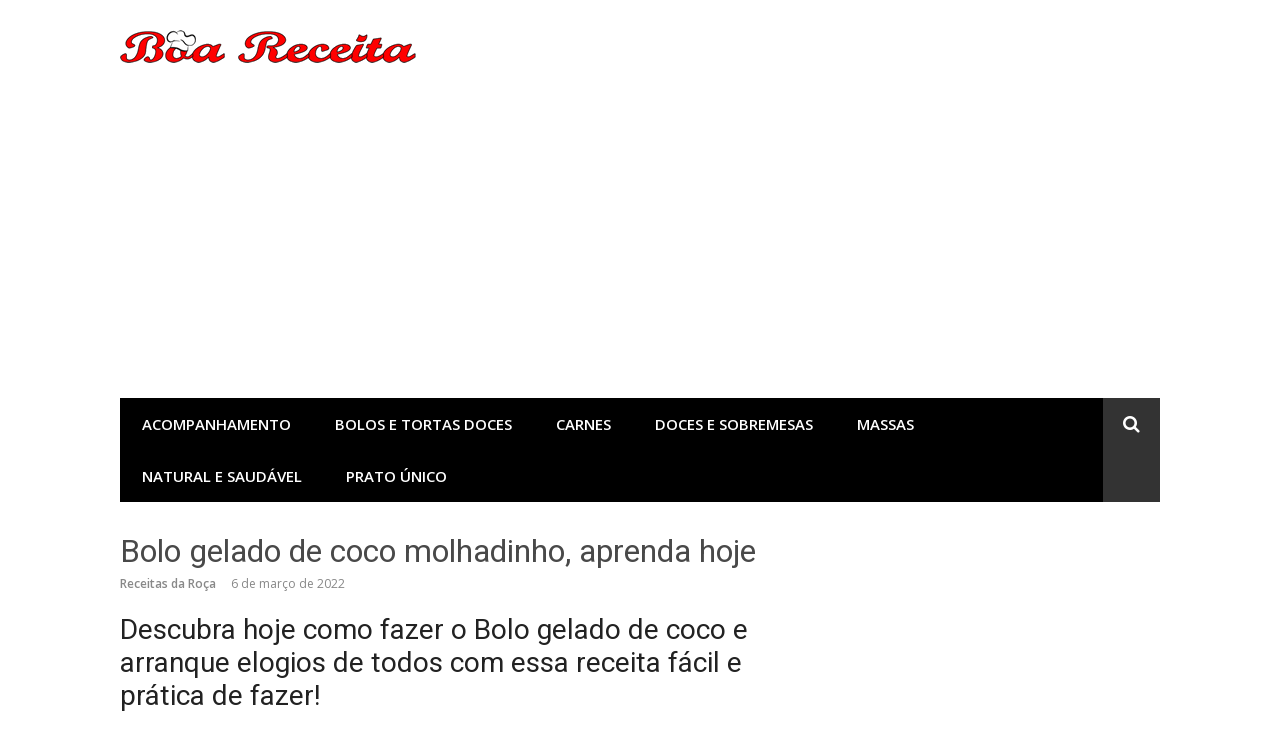

--- FILE ---
content_type: text/html; charset=UTF-8
request_url: https://boareceita.com.br/bolo-gelado-de-coco-molhadinho.html
body_size: 15870
content:
<!DOCTYPE html>
<html lang="pt-BR">
<head>
<meta charset="UTF-8">
<meta name="viewport" content="width=device-width, initial-scale=1">
<link rel="profile" href="http://gmpg.org/xfn/11">

<script type="text/javascript">
/* <![CDATA[ */
(()=>{var e={};e.g=function(){if("object"==typeof globalThis)return globalThis;try{return this||new Function("return this")()}catch(e){if("object"==typeof window)return window}}(),function({ampUrl:n,isCustomizePreview:t,isAmpDevMode:r,noampQueryVarName:o,noampQueryVarValue:s,disabledStorageKey:i,mobileUserAgents:a,regexRegex:c}){if("undefined"==typeof sessionStorage)return;const d=new RegExp(c);if(!a.some((e=>{const n=e.match(d);return!(!n||!new RegExp(n[1],n[2]).test(navigator.userAgent))||navigator.userAgent.includes(e)})))return;e.g.addEventListener("DOMContentLoaded",(()=>{const e=document.getElementById("amp-mobile-version-switcher");if(!e)return;e.hidden=!1;const n=e.querySelector("a[href]");n&&n.addEventListener("click",(()=>{sessionStorage.removeItem(i)}))}));const g=r&&["paired-browsing-non-amp","paired-browsing-amp"].includes(window.name);if(sessionStorage.getItem(i)||t||g)return;const u=new URL(location.href),m=new URL(n);m.hash=u.hash,u.searchParams.has(o)&&s===u.searchParams.get(o)?sessionStorage.setItem(i,"1"):m.href!==u.href&&(window.stop(),location.replace(m.href))}({"ampUrl":"https:\/\/boareceita.com.br\/bolo-gelado-de-coco-molhadinho.html\/amp","noampQueryVarName":"noamp","noampQueryVarValue":"mobile","disabledStorageKey":"amp_mobile_redirect_disabled","mobileUserAgents":["Mobile","Android","Silk\/","Kindle","BlackBerry","Opera Mini","Opera Mobi"],"regexRegex":"^\\\/((?:.|\\n)+)\\\/([i]*)$","isCustomizePreview":false,"isAmpDevMode":false})})();
/* ]]> */
</script>
<meta name='robots' content='index, follow, max-image-preview:large, max-snippet:-1, max-video-preview:-1' />
	<style>img:is([sizes="auto" i], [sizes^="auto," i]) { contain-intrinsic-size: 3000px 1500px }</style>
	
            <script data-no-defer="1" data-ezscrex="false" data-cfasync="false" data-pagespeed-no-defer data-cookieconsent="ignore">
                var ctPublicFunctions = {"_ajax_nonce":"3469b5e714","_rest_nonce":"7cf3231fa0","_ajax_url":"\/wp-admin\/admin-ajax.php","_rest_url":"https:\/\/boareceita.com.br\/wp-json\/","data__cookies_type":"none","data__ajax_type":"rest","data__bot_detector_enabled":"1","data__frontend_data_log_enabled":1,"cookiePrefix":"","wprocket_detected":false,"host_url":"boareceita.com.br","text__ee_click_to_select":"Click to select the whole data","text__ee_original_email":"The complete one is","text__ee_got_it":"Got it","text__ee_blocked":"Blocked","text__ee_cannot_connect":"Cannot connect","text__ee_cannot_decode":"Can not decode email. Unknown reason","text__ee_email_decoder":"CleanTalk email decoder","text__ee_wait_for_decoding":"The magic is on the way!","text__ee_decoding_process":"Please wait a few seconds while we decode the contact data."}
            </script>
        
            <script data-no-defer="1" data-ezscrex="false" data-cfasync="false" data-pagespeed-no-defer data-cookieconsent="ignore">
                var ctPublic = {"_ajax_nonce":"3469b5e714","settings__forms__check_internal":"0","settings__forms__check_external":"0","settings__forms__force_protection":0,"settings__forms__search_test":"1","settings__data__bot_detector_enabled":"1","settings__sfw__anti_crawler":0,"blog_home":"https:\/\/boareceita.com.br\/","pixel__setting":"3","pixel__enabled":true,"pixel__url":null,"data__email_check_before_post":"1","data__email_check_exist_post":"0","data__cookies_type":"none","data__key_is_ok":true,"data__visible_fields_required":true,"wl_brandname":"Anti-Spam by CleanTalk","wl_brandname_short":"CleanTalk","ct_checkjs_key":"99e541a0b9359727f045dedc17f15fef342b448618445e94fb9d8f16d75010d3","emailEncoderPassKey":"ac1c7cb7012eee01a1204ad2df4ace3f","bot_detector_forms_excluded":"W10=","advancedCacheExists":false,"varnishCacheExists":false,"wc_ajax_add_to_cart":false}
            </script>
        <!-- Etiqueta do modo de consentimento do Google (gtag.js) dataLayer adicionada pelo Site Kit -->
<script type="text/javascript" id="google_gtagjs-js-consent-mode-data-layer">
/* <![CDATA[ */
window.dataLayer = window.dataLayer || [];function gtag(){dataLayer.push(arguments);}
gtag('consent', 'default', {"ad_personalization":"denied","ad_storage":"denied","ad_user_data":"denied","analytics_storage":"denied","functionality_storage":"denied","security_storage":"denied","personalization_storage":"denied","region":["AT","BE","BG","CH","CY","CZ","DE","DK","EE","ES","FI","FR","GB","GR","HR","HU","IE","IS","IT","LI","LT","LU","LV","MT","NL","NO","PL","PT","RO","SE","SI","SK"],"wait_for_update":500});
window._googlesitekitConsentCategoryMap = {"statistics":["analytics_storage"],"marketing":["ad_storage","ad_user_data","ad_personalization"],"functional":["functionality_storage","security_storage"],"preferences":["personalization_storage"]};
window._googlesitekitConsents = {"ad_personalization":"denied","ad_storage":"denied","ad_user_data":"denied","analytics_storage":"denied","functionality_storage":"denied","security_storage":"denied","personalization_storage":"denied","region":["AT","BE","BG","CH","CY","CZ","DE","DK","EE","ES","FI","FR","GB","GR","HR","HU","IE","IS","IT","LI","LT","LU","LV","MT","NL","NO","PL","PT","RO","SE","SI","SK"],"wait_for_update":500};
/* ]]> */
</script>
<!-- Fim da etiqueta do modo de consentimento do Google (gtag.js) dataLayer adicionada pelo Site Kit -->

	<!-- This site is optimized with the Yoast SEO plugin v26.8 - https://yoast.com/product/yoast-seo-wordpress/ -->
	<title>Bolo gelado de coco molhadinho, aprenda hoje - Boa Receita</title>
	<meta name="description" content="Descubra hoje como fazer o Bolo gelado de coco molhadinho e arranque elogios de todos com essa receita fácil e prática de fazer!" />
	<link rel="canonical" href="https://boareceita.com.br/bolo-gelado-de-coco-molhadinho.html" />
	<meta property="og:locale" content="pt_BR" />
	<meta property="og:type" content="article" />
	<meta property="og:title" content="Bolo gelado de coco molhadinho, aprenda hoje - Boa Receita" />
	<meta property="og:description" content="Descubra hoje como fazer o Bolo gelado de coco molhadinho e arranque elogios de todos com essa receita fácil e prática de fazer!" />
	<meta property="og:url" content="https://boareceita.com.br/bolo-gelado-de-coco-molhadinho.html" />
	<meta property="og:site_name" content="Boa Receita" />
	<meta property="article:published_time" content="2022-03-06T15:34:39+00:00" />
	<meta property="article:modified_time" content="2022-03-06T15:34:41+00:00" />
	<meta property="og:image" content="https://boareceita.com.br/wp-content/uploads/2022/03/bolo-gelado-de-coco-molhadinho.jpg" />
	<meta property="og:image:width" content="700" />
	<meta property="og:image:height" content="400" />
	<meta property="og:image:type" content="image/jpeg" />
	<meta name="author" content="Receitas da Roça" />
	<meta name="twitter:card" content="summary_large_image" />
	<meta name="twitter:label1" content="Escrito por" />
	<meta name="twitter:data1" content="Receitas da Roça" />
	<meta name="twitter:label2" content="Est. tempo de leitura" />
	<meta name="twitter:data2" content="3 minutos" />
	<script type="application/ld+json" class="yoast-schema-graph">{"@context":"https://schema.org","@graph":[{"@type":"Article","@id":"https://boareceita.com.br/bolo-gelado-de-coco-molhadinho.html#article","isPartOf":{"@id":"https://boareceita.com.br/bolo-gelado-de-coco-molhadinho.html"},"author":{"name":"Receitas da Roça","@id":"https://boareceita.com.br/#/schema/person/974e449bf15e4c3fa448d2dcaf0258a5"},"headline":"Bolo gelado de coco molhadinho, aprenda hoje","datePublished":"2022-03-06T15:34:39+00:00","dateModified":"2022-03-06T15:34:41+00:00","mainEntityOfPage":{"@id":"https://boareceita.com.br/bolo-gelado-de-coco-molhadinho.html"},"wordCount":438,"publisher":{"@id":"https://boareceita.com.br/#organization"},"image":{"@id":"https://boareceita.com.br/bolo-gelado-de-coco-molhadinho.html#primaryimage"},"thumbnailUrl":"https://boareceita.com.br/wp-content/uploads/2022/03/bolo-gelado-de-coco-molhadinho.jpg","keywords":["bolo","bolo de coco","bolo gelado","bolo gelado de coco","bolo molhado de coco"],"articleSection":["Bolos e tortas doces"],"inLanguage":"pt-BR"},{"@type":"WebPage","@id":"https://boareceita.com.br/bolo-gelado-de-coco-molhadinho.html","url":"https://boareceita.com.br/bolo-gelado-de-coco-molhadinho.html","name":"Bolo gelado de coco molhadinho, aprenda hoje - Boa Receita","isPartOf":{"@id":"https://boareceita.com.br/#website"},"primaryImageOfPage":{"@id":"https://boareceita.com.br/bolo-gelado-de-coco-molhadinho.html#primaryimage"},"image":{"@id":"https://boareceita.com.br/bolo-gelado-de-coco-molhadinho.html#primaryimage"},"thumbnailUrl":"https://boareceita.com.br/wp-content/uploads/2022/03/bolo-gelado-de-coco-molhadinho.jpg","datePublished":"2022-03-06T15:34:39+00:00","dateModified":"2022-03-06T15:34:41+00:00","description":"Descubra hoje como fazer o Bolo gelado de coco molhadinho e arranque elogios de todos com essa receita fácil e prática de fazer!","breadcrumb":{"@id":"https://boareceita.com.br/bolo-gelado-de-coco-molhadinho.html#breadcrumb"},"inLanguage":"pt-BR","potentialAction":[{"@type":"ReadAction","target":["https://boareceita.com.br/bolo-gelado-de-coco-molhadinho.html"]}]},{"@type":"ImageObject","inLanguage":"pt-BR","@id":"https://boareceita.com.br/bolo-gelado-de-coco-molhadinho.html#primaryimage","url":"https://boareceita.com.br/wp-content/uploads/2022/03/bolo-gelado-de-coco-molhadinho.jpg","contentUrl":"https://boareceita.com.br/wp-content/uploads/2022/03/bolo-gelado-de-coco-molhadinho.jpg","width":700,"height":400,"caption":"Como fazer Bolo gelado de coco molhadinho"},{"@type":"BreadcrumbList","@id":"https://boareceita.com.br/bolo-gelado-de-coco-molhadinho.html#breadcrumb","itemListElement":[{"@type":"ListItem","position":1,"name":"Início","item":"https://boareceita.com.br/"},{"@type":"ListItem","position":2,"name":"Bolo gelado de coco molhadinho, aprenda hoje"}]},{"@type":"WebSite","@id":"https://boareceita.com.br/#website","url":"https://boareceita.com.br/","name":"Boa Receita","description":"Boa Receita, milhares de receitas rápidas e fáceis.","publisher":{"@id":"https://boareceita.com.br/#organization"},"potentialAction":[{"@type":"SearchAction","target":{"@type":"EntryPoint","urlTemplate":"https://boareceita.com.br/?s={search_term_string}"},"query-input":{"@type":"PropertyValueSpecification","valueRequired":true,"valueName":"search_term_string"}}],"inLanguage":"pt-BR"},{"@type":"Organization","@id":"https://boareceita.com.br/#organization","name":"Boa Receita","url":"https://boareceita.com.br/","logo":{"@type":"ImageObject","inLanguage":"pt-BR","@id":"https://boareceita.com.br/#/schema/logo/image/","url":"https://boareceita.com.br/wp-content/uploads/2022/01/cropped-boareceita.gif","contentUrl":"https://boareceita.com.br/wp-content/uploads/2022/01/cropped-boareceita.gif","width":296,"height":33,"caption":"Boa Receita"},"image":{"@id":"https://boareceita.com.br/#/schema/logo/image/"}},{"@type":"Person","@id":"https://boareceita.com.br/#/schema/person/974e449bf15e4c3fa448d2dcaf0258a5","name":"Receitas da Roça","image":{"@type":"ImageObject","inLanguage":"pt-BR","@id":"https://boareceita.com.br/#/schema/person/image/","url":"https://secure.gravatar.com/avatar/75137c44de7c5b92155e0cb6eb89c8c39a5cd3429a69e085d090dd64759d2ba9?s=96&d=mm&r=g","contentUrl":"https://secure.gravatar.com/avatar/75137c44de7c5b92155e0cb6eb89c8c39a5cd3429a69e085d090dd64759d2ba9?s=96&d=mm&r=g","caption":"Receitas da Roça"},"url":"https://boareceita.com.br/author/receitasdaroca"}]}</script>
	<!-- / Yoast SEO plugin. -->


<link rel='dns-prefetch' href='//fd.cleantalk.org' />
<link rel='dns-prefetch' href='//www.googletagmanager.com' />
<link rel='dns-prefetch' href='//fonts.googleapis.com' />
<link rel='dns-prefetch' href='//pagead2.googlesyndication.com' />
<link rel="alternate" type="application/rss+xml" title="Feed para Boa Receita &raquo;" href="https://boareceita.com.br/feed" />
<link rel="alternate" type="application/rss+xml" title="Feed de comentários para Boa Receita &raquo;" href="https://boareceita.com.br/comments/feed" />
<link rel="alternate" type="application/rss+xml" title="Feed de Boa Receita &raquo; Story" href="https://boareceita.com.br/web-stories/feed/"><script type="text/javascript">
/* <![CDATA[ */
window._wpemojiSettings = {"baseUrl":"https:\/\/s.w.org\/images\/core\/emoji\/16.0.1\/72x72\/","ext":".png","svgUrl":"https:\/\/s.w.org\/images\/core\/emoji\/16.0.1\/svg\/","svgExt":".svg","source":{"concatemoji":"https:\/\/boareceita.com.br\/wp-includes\/js\/wp-emoji-release.min.js?ver=6.8.3"}};
/*! This file is auto-generated */
!function(s,n){var o,i,e;function c(e){try{var t={supportTests:e,timestamp:(new Date).valueOf()};sessionStorage.setItem(o,JSON.stringify(t))}catch(e){}}function p(e,t,n){e.clearRect(0,0,e.canvas.width,e.canvas.height),e.fillText(t,0,0);var t=new Uint32Array(e.getImageData(0,0,e.canvas.width,e.canvas.height).data),a=(e.clearRect(0,0,e.canvas.width,e.canvas.height),e.fillText(n,0,0),new Uint32Array(e.getImageData(0,0,e.canvas.width,e.canvas.height).data));return t.every(function(e,t){return e===a[t]})}function u(e,t){e.clearRect(0,0,e.canvas.width,e.canvas.height),e.fillText(t,0,0);for(var n=e.getImageData(16,16,1,1),a=0;a<n.data.length;a++)if(0!==n.data[a])return!1;return!0}function f(e,t,n,a){switch(t){case"flag":return n(e,"\ud83c\udff3\ufe0f\u200d\u26a7\ufe0f","\ud83c\udff3\ufe0f\u200b\u26a7\ufe0f")?!1:!n(e,"\ud83c\udde8\ud83c\uddf6","\ud83c\udde8\u200b\ud83c\uddf6")&&!n(e,"\ud83c\udff4\udb40\udc67\udb40\udc62\udb40\udc65\udb40\udc6e\udb40\udc67\udb40\udc7f","\ud83c\udff4\u200b\udb40\udc67\u200b\udb40\udc62\u200b\udb40\udc65\u200b\udb40\udc6e\u200b\udb40\udc67\u200b\udb40\udc7f");case"emoji":return!a(e,"\ud83e\udedf")}return!1}function g(e,t,n,a){var r="undefined"!=typeof WorkerGlobalScope&&self instanceof WorkerGlobalScope?new OffscreenCanvas(300,150):s.createElement("canvas"),o=r.getContext("2d",{willReadFrequently:!0}),i=(o.textBaseline="top",o.font="600 32px Arial",{});return e.forEach(function(e){i[e]=t(o,e,n,a)}),i}function t(e){var t=s.createElement("script");t.src=e,t.defer=!0,s.head.appendChild(t)}"undefined"!=typeof Promise&&(o="wpEmojiSettingsSupports",i=["flag","emoji"],n.supports={everything:!0,everythingExceptFlag:!0},e=new Promise(function(e){s.addEventListener("DOMContentLoaded",e,{once:!0})}),new Promise(function(t){var n=function(){try{var e=JSON.parse(sessionStorage.getItem(o));if("object"==typeof e&&"number"==typeof e.timestamp&&(new Date).valueOf()<e.timestamp+604800&&"object"==typeof e.supportTests)return e.supportTests}catch(e){}return null}();if(!n){if("undefined"!=typeof Worker&&"undefined"!=typeof OffscreenCanvas&&"undefined"!=typeof URL&&URL.createObjectURL&&"undefined"!=typeof Blob)try{var e="postMessage("+g.toString()+"("+[JSON.stringify(i),f.toString(),p.toString(),u.toString()].join(",")+"));",a=new Blob([e],{type:"text/javascript"}),r=new Worker(URL.createObjectURL(a),{name:"wpTestEmojiSupports"});return void(r.onmessage=function(e){c(n=e.data),r.terminate(),t(n)})}catch(e){}c(n=g(i,f,p,u))}t(n)}).then(function(e){for(var t in e)n.supports[t]=e[t],n.supports.everything=n.supports.everything&&n.supports[t],"flag"!==t&&(n.supports.everythingExceptFlag=n.supports.everythingExceptFlag&&n.supports[t]);n.supports.everythingExceptFlag=n.supports.everythingExceptFlag&&!n.supports.flag,n.DOMReady=!1,n.readyCallback=function(){n.DOMReady=!0}}).then(function(){return e}).then(function(){var e;n.supports.everything||(n.readyCallback(),(e=n.source||{}).concatemoji?t(e.concatemoji):e.wpemoji&&e.twemoji&&(t(e.twemoji),t(e.wpemoji)))}))}((window,document),window._wpemojiSettings);
/* ]]> */
</script>

<style id='wp-emoji-styles-inline-css' type='text/css'>

	img.wp-smiley, img.emoji {
		display: inline !important;
		border: none !important;
		box-shadow: none !important;
		height: 1em !important;
		width: 1em !important;
		margin: 0 0.07em !important;
		vertical-align: -0.1em !important;
		background: none !important;
		padding: 0 !important;
	}
</style>
<link rel='stylesheet' id='wp-block-library-css' href='https://boareceita.com.br/wp-includes/css/dist/block-library/style.min.css?ver=6.8.3' type='text/css' media='all' />
<style id='classic-theme-styles-inline-css' type='text/css'>
/*! This file is auto-generated */
.wp-block-button__link{color:#fff;background-color:#32373c;border-radius:9999px;box-shadow:none;text-decoration:none;padding:calc(.667em + 2px) calc(1.333em + 2px);font-size:1.125em}.wp-block-file__button{background:#32373c;color:#fff;text-decoration:none}
</style>
<style id='global-styles-inline-css' type='text/css'>
:root{--wp--preset--aspect-ratio--square: 1;--wp--preset--aspect-ratio--4-3: 4/3;--wp--preset--aspect-ratio--3-4: 3/4;--wp--preset--aspect-ratio--3-2: 3/2;--wp--preset--aspect-ratio--2-3: 2/3;--wp--preset--aspect-ratio--16-9: 16/9;--wp--preset--aspect-ratio--9-16: 9/16;--wp--preset--color--black: #000000;--wp--preset--color--cyan-bluish-gray: #abb8c3;--wp--preset--color--white: #ffffff;--wp--preset--color--pale-pink: #f78da7;--wp--preset--color--vivid-red: #cf2e2e;--wp--preset--color--luminous-vivid-orange: #ff6900;--wp--preset--color--luminous-vivid-amber: #fcb900;--wp--preset--color--light-green-cyan: #7bdcb5;--wp--preset--color--vivid-green-cyan: #00d084;--wp--preset--color--pale-cyan-blue: #8ed1fc;--wp--preset--color--vivid-cyan-blue: #0693e3;--wp--preset--color--vivid-purple: #9b51e0;--wp--preset--gradient--vivid-cyan-blue-to-vivid-purple: linear-gradient(135deg,rgba(6,147,227,1) 0%,rgb(155,81,224) 100%);--wp--preset--gradient--light-green-cyan-to-vivid-green-cyan: linear-gradient(135deg,rgb(122,220,180) 0%,rgb(0,208,130) 100%);--wp--preset--gradient--luminous-vivid-amber-to-luminous-vivid-orange: linear-gradient(135deg,rgba(252,185,0,1) 0%,rgba(255,105,0,1) 100%);--wp--preset--gradient--luminous-vivid-orange-to-vivid-red: linear-gradient(135deg,rgba(255,105,0,1) 0%,rgb(207,46,46) 100%);--wp--preset--gradient--very-light-gray-to-cyan-bluish-gray: linear-gradient(135deg,rgb(238,238,238) 0%,rgb(169,184,195) 100%);--wp--preset--gradient--cool-to-warm-spectrum: linear-gradient(135deg,rgb(74,234,220) 0%,rgb(151,120,209) 20%,rgb(207,42,186) 40%,rgb(238,44,130) 60%,rgb(251,105,98) 80%,rgb(254,248,76) 100%);--wp--preset--gradient--blush-light-purple: linear-gradient(135deg,rgb(255,206,236) 0%,rgb(152,150,240) 100%);--wp--preset--gradient--blush-bordeaux: linear-gradient(135deg,rgb(254,205,165) 0%,rgb(254,45,45) 50%,rgb(107,0,62) 100%);--wp--preset--gradient--luminous-dusk: linear-gradient(135deg,rgb(255,203,112) 0%,rgb(199,81,192) 50%,rgb(65,88,208) 100%);--wp--preset--gradient--pale-ocean: linear-gradient(135deg,rgb(255,245,203) 0%,rgb(182,227,212) 50%,rgb(51,167,181) 100%);--wp--preset--gradient--electric-grass: linear-gradient(135deg,rgb(202,248,128) 0%,rgb(113,206,126) 100%);--wp--preset--gradient--midnight: linear-gradient(135deg,rgb(2,3,129) 0%,rgb(40,116,252) 100%);--wp--preset--font-size--small: 13px;--wp--preset--font-size--medium: 20px;--wp--preset--font-size--large: 36px;--wp--preset--font-size--x-large: 42px;--wp--preset--spacing--20: 0.44rem;--wp--preset--spacing--30: 0.67rem;--wp--preset--spacing--40: 1rem;--wp--preset--spacing--50: 1.5rem;--wp--preset--spacing--60: 2.25rem;--wp--preset--spacing--70: 3.38rem;--wp--preset--spacing--80: 5.06rem;--wp--preset--shadow--natural: 6px 6px 9px rgba(0, 0, 0, 0.2);--wp--preset--shadow--deep: 12px 12px 50px rgba(0, 0, 0, 0.4);--wp--preset--shadow--sharp: 6px 6px 0px rgba(0, 0, 0, 0.2);--wp--preset--shadow--outlined: 6px 6px 0px -3px rgba(255, 255, 255, 1), 6px 6px rgba(0, 0, 0, 1);--wp--preset--shadow--crisp: 6px 6px 0px rgba(0, 0, 0, 1);}:where(.is-layout-flex){gap: 0.5em;}:where(.is-layout-grid){gap: 0.5em;}body .is-layout-flex{display: flex;}.is-layout-flex{flex-wrap: wrap;align-items: center;}.is-layout-flex > :is(*, div){margin: 0;}body .is-layout-grid{display: grid;}.is-layout-grid > :is(*, div){margin: 0;}:where(.wp-block-columns.is-layout-flex){gap: 2em;}:where(.wp-block-columns.is-layout-grid){gap: 2em;}:where(.wp-block-post-template.is-layout-flex){gap: 1.25em;}:where(.wp-block-post-template.is-layout-grid){gap: 1.25em;}.has-black-color{color: var(--wp--preset--color--black) !important;}.has-cyan-bluish-gray-color{color: var(--wp--preset--color--cyan-bluish-gray) !important;}.has-white-color{color: var(--wp--preset--color--white) !important;}.has-pale-pink-color{color: var(--wp--preset--color--pale-pink) !important;}.has-vivid-red-color{color: var(--wp--preset--color--vivid-red) !important;}.has-luminous-vivid-orange-color{color: var(--wp--preset--color--luminous-vivid-orange) !important;}.has-luminous-vivid-amber-color{color: var(--wp--preset--color--luminous-vivid-amber) !important;}.has-light-green-cyan-color{color: var(--wp--preset--color--light-green-cyan) !important;}.has-vivid-green-cyan-color{color: var(--wp--preset--color--vivid-green-cyan) !important;}.has-pale-cyan-blue-color{color: var(--wp--preset--color--pale-cyan-blue) !important;}.has-vivid-cyan-blue-color{color: var(--wp--preset--color--vivid-cyan-blue) !important;}.has-vivid-purple-color{color: var(--wp--preset--color--vivid-purple) !important;}.has-black-background-color{background-color: var(--wp--preset--color--black) !important;}.has-cyan-bluish-gray-background-color{background-color: var(--wp--preset--color--cyan-bluish-gray) !important;}.has-white-background-color{background-color: var(--wp--preset--color--white) !important;}.has-pale-pink-background-color{background-color: var(--wp--preset--color--pale-pink) !important;}.has-vivid-red-background-color{background-color: var(--wp--preset--color--vivid-red) !important;}.has-luminous-vivid-orange-background-color{background-color: var(--wp--preset--color--luminous-vivid-orange) !important;}.has-luminous-vivid-amber-background-color{background-color: var(--wp--preset--color--luminous-vivid-amber) !important;}.has-light-green-cyan-background-color{background-color: var(--wp--preset--color--light-green-cyan) !important;}.has-vivid-green-cyan-background-color{background-color: var(--wp--preset--color--vivid-green-cyan) !important;}.has-pale-cyan-blue-background-color{background-color: var(--wp--preset--color--pale-cyan-blue) !important;}.has-vivid-cyan-blue-background-color{background-color: var(--wp--preset--color--vivid-cyan-blue) !important;}.has-vivid-purple-background-color{background-color: var(--wp--preset--color--vivid-purple) !important;}.has-black-border-color{border-color: var(--wp--preset--color--black) !important;}.has-cyan-bluish-gray-border-color{border-color: var(--wp--preset--color--cyan-bluish-gray) !important;}.has-white-border-color{border-color: var(--wp--preset--color--white) !important;}.has-pale-pink-border-color{border-color: var(--wp--preset--color--pale-pink) !important;}.has-vivid-red-border-color{border-color: var(--wp--preset--color--vivid-red) !important;}.has-luminous-vivid-orange-border-color{border-color: var(--wp--preset--color--luminous-vivid-orange) !important;}.has-luminous-vivid-amber-border-color{border-color: var(--wp--preset--color--luminous-vivid-amber) !important;}.has-light-green-cyan-border-color{border-color: var(--wp--preset--color--light-green-cyan) !important;}.has-vivid-green-cyan-border-color{border-color: var(--wp--preset--color--vivid-green-cyan) !important;}.has-pale-cyan-blue-border-color{border-color: var(--wp--preset--color--pale-cyan-blue) !important;}.has-vivid-cyan-blue-border-color{border-color: var(--wp--preset--color--vivid-cyan-blue) !important;}.has-vivid-purple-border-color{border-color: var(--wp--preset--color--vivid-purple) !important;}.has-vivid-cyan-blue-to-vivid-purple-gradient-background{background: var(--wp--preset--gradient--vivid-cyan-blue-to-vivid-purple) !important;}.has-light-green-cyan-to-vivid-green-cyan-gradient-background{background: var(--wp--preset--gradient--light-green-cyan-to-vivid-green-cyan) !important;}.has-luminous-vivid-amber-to-luminous-vivid-orange-gradient-background{background: var(--wp--preset--gradient--luminous-vivid-amber-to-luminous-vivid-orange) !important;}.has-luminous-vivid-orange-to-vivid-red-gradient-background{background: var(--wp--preset--gradient--luminous-vivid-orange-to-vivid-red) !important;}.has-very-light-gray-to-cyan-bluish-gray-gradient-background{background: var(--wp--preset--gradient--very-light-gray-to-cyan-bluish-gray) !important;}.has-cool-to-warm-spectrum-gradient-background{background: var(--wp--preset--gradient--cool-to-warm-spectrum) !important;}.has-blush-light-purple-gradient-background{background: var(--wp--preset--gradient--blush-light-purple) !important;}.has-blush-bordeaux-gradient-background{background: var(--wp--preset--gradient--blush-bordeaux) !important;}.has-luminous-dusk-gradient-background{background: var(--wp--preset--gradient--luminous-dusk) !important;}.has-pale-ocean-gradient-background{background: var(--wp--preset--gradient--pale-ocean) !important;}.has-electric-grass-gradient-background{background: var(--wp--preset--gradient--electric-grass) !important;}.has-midnight-gradient-background{background: var(--wp--preset--gradient--midnight) !important;}.has-small-font-size{font-size: var(--wp--preset--font-size--small) !important;}.has-medium-font-size{font-size: var(--wp--preset--font-size--medium) !important;}.has-large-font-size{font-size: var(--wp--preset--font-size--large) !important;}.has-x-large-font-size{font-size: var(--wp--preset--font-size--x-large) !important;}
:where(.wp-block-post-template.is-layout-flex){gap: 1.25em;}:where(.wp-block-post-template.is-layout-grid){gap: 1.25em;}
:where(.wp-block-columns.is-layout-flex){gap: 2em;}:where(.wp-block-columns.is-layout-grid){gap: 2em;}
:root :where(.wp-block-pullquote){font-size: 1.5em;line-height: 1.6;}
</style>
<link rel='stylesheet' id='cleantalk-public-css-css' href='https://boareceita.com.br/wp-content/plugins/cleantalk-spam-protect/css/cleantalk-public.min.css?ver=6.67_1761942050' type='text/css' media='all' />
<link rel='stylesheet' id='cleantalk-email-decoder-css-css' href='https://boareceita.com.br/wp-content/plugins/cleantalk-spam-protect/css/cleantalk-email-decoder.min.css?ver=6.67_1761942050' type='text/css' media='all' />
<link rel='stylesheet' id='kk-star-ratings-css' href='https://boareceita.com.br/wp-content/plugins/kk-star-ratings/src/core/public/css/kk-star-ratings.min.css?ver=5.4.10.2' type='text/css' media='all' />
<link crossorigin="anonymous" rel='stylesheet' id='glob-fonts-css' href='https://fonts.googleapis.com/css?family=Open+Sans%3A400%2C400i%2C600%2C600i%7CRoboto%3A300%2C400%2C400italic%2C500%2C500italic%2C700&#038;ver=0.1.4#038;subset=latin%2Clatin-ext' type='text/css' media='all' />
<link rel='stylesheet' id='font-awesome-css' href='https://boareceita.com.br/wp-content/themes/glob/assets/css/font-awesome.min.css?ver=4.5' type='text/css' media='all' />
<link rel='stylesheet' id='glob-style-css' href='https://boareceita.com.br/wp-content/themes/glob/style.css?ver=0.1.4' type='text/css' media='all' />
<style id='glob-style-inline-css' type='text/css'>

            a, .comments-area .logged-in-as a {
                color: #494949;
            }

            .header-breaking .breaking_text strong,
            a:hover,
            .social-links ul a:hover::before,
            .footer-widgets .widget a:hover,
            .entry-title:hover, .entry-title a:hover, h2.entry-title a:hover,
            .social-links ul a:hover
            {
                 color : #fa4c2a;
            }

            .block-slider .entry .entry-cat,
            .entry-footer .cat-links span, .entry-footer .tags-links span {
                background-color: #fa4c2a;
            }
            button, input[type="button"], input[type="reset"], input[type="submit"],
            .st-menu .btn-close-home .home-button,
            .st-menu .btn-close-home .close-button {
                background-color: #fa4c2a;
                border-color : #fa4c2a;
            }
            .widget_tag_cloud a:hover, .slick-arrow:hover { border-color : #fa4c2a;}

            .main-navigation li:hover > a,
            .main-navigation li.focus > a {
                 background-color : #fa4c2a;
            }
            .main-navigation a:hover,
            .main-navigation .current_page_item > a,
            .main-navigation .current-menu-item > a,
            .main-navigation .current_page_ancestor > a {
                background-color : #fa4c2a;
                color : #fff;
            }

            h2.entry-title a,
            h1.entry-title,
            .widget-title,
            .footer-staff-picks h3
            {
                color: #494949;
            }
            button:hover, input[type="button"]:hover,
            input[type="reset"]:hover,
            input[type="submit"]:hover,
            .st-menu .btn-close-home .home-button:hover,
            .st-menu .btn-close-home .close-button:hover {
                    background-color: #494949;
                    border-color: #494949;
            }
</style>
<script type="text/javascript" src="https://boareceita.com.br/wp-content/plugins/cleantalk-spam-protect/js/apbct-public-bundle.min.js?ver=6.67_1761942050" id="apbct-public-bundle.min-js-js"></script>
<script type="text/javascript" src="https://fd.cleantalk.org/ct-bot-detector-wrapper.js?ver=6.67" id="ct_bot_detector-js" defer="defer" data-wp-strategy="defer"></script>
<script type="text/javascript" src="https://boareceita.com.br/wp-includes/js/jquery/jquery.min.js?ver=3.7.1" id="jquery-core-js"></script>
<script type="text/javascript" src="https://boareceita.com.br/wp-includes/js/jquery/jquery-migrate.min.js?ver=3.4.1" id="jquery-migrate-js"></script>
<script type="text/javascript" src="https://boareceita.com.br/wp-content/themes/glob/assets/js/classie.js?ver=1" id="classie-js"></script>

<!-- Snippet da etiqueta do Google (gtag.js) adicionado pelo Site Kit -->
<!-- Snippet do Google Análises adicionado pelo Site Kit -->
<script type="text/javascript" src="https://www.googletagmanager.com/gtag/js?id=G-KTF84RQ2LD" id="google_gtagjs-js" async></script>
<script type="text/javascript" id="google_gtagjs-js-after">
/* <![CDATA[ */
window.dataLayer = window.dataLayer || [];function gtag(){dataLayer.push(arguments);}
gtag("set","linker",{"domains":["boareceita.com.br"]});
gtag("js", new Date());
gtag("set", "developer_id.dZTNiMT", true);
gtag("config", "G-KTF84RQ2LD");
/* ]]> */
</script>
<link rel="https://api.w.org/" href="https://boareceita.com.br/wp-json/" /><link rel="alternate" title="JSON" type="application/json" href="https://boareceita.com.br/wp-json/wp/v2/posts/3337" /><link rel="EditURI" type="application/rsd+xml" title="RSD" href="https://boareceita.com.br/xmlrpc.php?rsd" />
<meta name="generator" content="WordPress 6.8.3" />
<link rel='shortlink' href='https://boareceita.com.br/?p=3337' />
<link rel="alternate" title="oEmbed (JSON)" type="application/json+oembed" href="https://boareceita.com.br/wp-json/oembed/1.0/embed?url=https%3A%2F%2Fboareceita.com.br%2Fbolo-gelado-de-coco-molhadinho.html" />
<link rel="alternate" title="oEmbed (XML)" type="text/xml+oembed" href="https://boareceita.com.br/wp-json/oembed/1.0/embed?url=https%3A%2F%2Fboareceita.com.br%2Fbolo-gelado-de-coco-molhadinho.html&#038;format=xml" />
<meta name="generator" content="Site Kit by Google 1.170.0" /><link rel="alternate" type="text/html" media="only screen and (max-width: 640px)" href="https://boareceita.com.br/bolo-gelado-de-coco-molhadinho.html/amp">
<!-- Meta-etiquetas do Google AdSense adicionado pelo Site Kit -->
<meta name="google-adsense-platform-account" content="ca-host-pub-2644536267352236">
<meta name="google-adsense-platform-domain" content="sitekit.withgoogle.com">
<!-- Fim das meta-etiquetas do Google AdSense adicionado pelo Site Kit -->
<link rel="amphtml" href="https://boareceita.com.br/bolo-gelado-de-coco-molhadinho.html/amp">
<!-- Código do Google Adsense adicionado pelo Site Kit -->
<script type="text/javascript" async="async" src="https://pagead2.googlesyndication.com/pagead/js/adsbygoogle.js?client=ca-pub-6140491798617227&amp;host=ca-host-pub-2644536267352236" crossorigin="anonymous"></script>

<!-- Fim do código do Google AdSense adicionado pelo Site Kit -->
<style>#amp-mobile-version-switcher{left:0;position:absolute;width:100%;z-index:100}#amp-mobile-version-switcher>a{background-color:#444;border:0;color:#eaeaea;display:block;font-family:-apple-system,BlinkMacSystemFont,Segoe UI,Roboto,Oxygen-Sans,Ubuntu,Cantarell,Helvetica Neue,sans-serif;font-size:16px;font-weight:600;padding:15px 0;text-align:center;-webkit-text-decoration:none;text-decoration:none}#amp-mobile-version-switcher>a:active,#amp-mobile-version-switcher>a:focus,#amp-mobile-version-switcher>a:hover{-webkit-text-decoration:underline;text-decoration:underline}</style><link rel="icon" href="https://boareceita.com.br/wp-content/uploads/2022/01/cropped-boareceita-512-32x32.png" sizes="32x32" />
<link rel="icon" href="https://boareceita.com.br/wp-content/uploads/2022/01/cropped-boareceita-512-192x192.png" sizes="192x192" />
<link rel="apple-touch-icon" href="https://boareceita.com.br/wp-content/uploads/2022/01/cropped-boareceita-512-180x180.png" />
<meta name="msapplication-TileImage" content="https://boareceita.com.br/wp-content/uploads/2022/01/cropped-boareceita-512-270x270.png" />
</head>

<body class="wp-singular post-template-default single single-post postid-3337 single-format-standard wp-custom-logo wp-theme-glob group-blog">
<div id="page" class="site">
	<a class="skip-link screen-reader-text" href="#main">Pular para o conteúdo</a>

	<!-- begin .header-mobile-menu -->
	<nav class="st-menu st-effect-1" id="menu-3">
		<div class="btn-close-home">
			<button class="close-button" id="closemenu"></button>
			<a href="https://boareceita.com.br/" class="home-button"><i class="fa fa-home"></i></a>
		</div>
		<div class="menu-topo-container"><ul><li id="menu-item-2432" class="menu-item menu-item-type-taxonomy menu-item-object-category menu-item-2432"><a href="https://boareceita.com.br/category/acompanhamento">Acompanhamento</a></li>
<li id="menu-item-1337" class="menu-item menu-item-type-taxonomy menu-item-object-category current-post-ancestor current-menu-parent current-post-parent menu-item-1337"><a href="https://boareceita.com.br/category/bolos-e-tortas-doces">Bolos e tortas doces</a></li>
<li id="menu-item-2433" class="menu-item menu-item-type-taxonomy menu-item-object-category menu-item-2433"><a href="https://boareceita.com.br/category/carnes">Carnes</a></li>
<li id="menu-item-1338" class="menu-item menu-item-type-taxonomy menu-item-object-category menu-item-1338"><a href="https://boareceita.com.br/category/doces-e-sobremesas">Doces e Sobremesas</a></li>
<li id="menu-item-2431" class="menu-item menu-item-type-taxonomy menu-item-object-category menu-item-2431"><a href="https://boareceita.com.br/category/massas">Massas</a></li>
<li id="menu-item-2434" class="menu-item menu-item-type-taxonomy menu-item-object-category menu-item-2434"><a href="https://boareceita.com.br/category/natural-e-saudavel">Natural e Saudável</a></li>
<li id="menu-item-2430" class="menu-item menu-item-type-taxonomy menu-item-object-category menu-item-2430"><a href="https://boareceita.com.br/category/prato-unico">Prato Único</a></li>
</ul></div>		<form apbct-form-sign="native_search" role="search" method="get" id="searchform" class="search-form" action="https://boareceita.com.br/" >
	    <label for="s">
			<span class="screen-reader-text">Pesquisar por:</span>
			<input type="text" class="search-field" placeholder="Pesquisa" value="" name="s" id="s" />
		</label>
		<button type="submit" class="search-submit">
	        <i class="fa fa-search"></i>
	    </button>
	    <input
                    class="apbct_special_field apbct_email_id__search_form"
                    name="apbct__email_id__search_form"
                    aria-label="apbct__label_id__search_form"
                    type="text" size="30" maxlength="200" autocomplete="off"
                    value=""
                /><input
                   id="apbct_submit_id__search_form" 
                   class="apbct_special_field apbct__email_id__search_form"
                   name="apbct__label_id__search_form"
                   aria-label="apbct_submit_name__search_form"
                   type="submit"
                   size="30"
                   maxlength="200"
                   value="35816"
               /></form>	</nav>
	<!-- end .header-mobile-menu -->

	<header id="masthead" class="site-header site-identity-left" role="banner">

		<div class="container">
			<button class="top-mobile-menu-button mobile-menu-button" data-effect="st-effect-1" type="button"><i class="fa fa-bars"></i></button>
            <div id="site-branding">
                    <div class="site-branding has-logo hide-site-title hide-tagline">
                    <div class="site-logo">
                <a href="https://boareceita.com.br/" class="custom-logo-link" rel="home"><img width="296" height="33" src="https://boareceita.com.br/wp-content/uploads/2022/01/cropped-boareceita.gif" class="custom-logo" alt="Boa Receita" decoding="async" /></a>            </div>
                    </div><!-- .site-branding -->
                </div>

			<div class="site-header-sidebar">
							</div>
		</div>

	</header><!-- #masthead -->


	<div class="navigation-wrapper nav-layout-boxed">
		<div class="container">
			<div class="navigation-search-wrapper clear">
				<nav id="site-navigation" class="main-navigation" role="navigation">
						<div class="menu-topo-container"><ul id="primary-menu" class="menu"><li class="menu-item menu-item-type-taxonomy menu-item-object-category menu-item-2432"><a href="https://boareceita.com.br/category/acompanhamento">Acompanhamento</a></li>
<li class="menu-item menu-item-type-taxonomy menu-item-object-category current-post-ancestor current-menu-parent current-post-parent menu-item-1337"><a href="https://boareceita.com.br/category/bolos-e-tortas-doces">Bolos e tortas doces</a></li>
<li class="menu-item menu-item-type-taxonomy menu-item-object-category menu-item-2433"><a href="https://boareceita.com.br/category/carnes">Carnes</a></li>
<li class="menu-item menu-item-type-taxonomy menu-item-object-category menu-item-1338"><a href="https://boareceita.com.br/category/doces-e-sobremesas">Doces e Sobremesas</a></li>
<li class="menu-item menu-item-type-taxonomy menu-item-object-category menu-item-2431"><a href="https://boareceita.com.br/category/massas">Massas</a></li>
<li class="menu-item menu-item-type-taxonomy menu-item-object-category menu-item-2434"><a href="https://boareceita.com.br/category/natural-e-saudavel">Natural e Saudável</a></li>
<li class="menu-item menu-item-type-taxonomy menu-item-object-category menu-item-2430"><a href="https://boareceita.com.br/category/prato-unico">Prato Único</a></li>
</ul></div>				</nav><!-- #site-navigation -->
				<div class="nav-search">
					<div class="search-icon"><i class="fa fa-search"></i></div>
					<div class="dropdown-search">
						<form apbct-form-sign="native_search" role="search" method="get" id="searchform" class="search-form" action="https://boareceita.com.br/" >
	    <label for="s">
			<span class="screen-reader-text">Pesquisar por:</span>
			<input type="text" class="search-field" placeholder="Pesquisa" value="" name="s" id="s" />
		</label>
		<button type="submit" class="search-submit">
	        <i class="fa fa-search"></i>
	    </button>
	    <input
                    class="apbct_special_field apbct_email_id__search_form"
                    name="apbct__email_id__search_form"
                    aria-label="apbct__label_id__search_form"
                    type="text" size="30" maxlength="200" autocomplete="off"
                    value=""
                /><input
                   id="apbct_submit_id__search_form" 
                   class="apbct_special_field apbct__email_id__search_form"
                   name="apbct__label_id__search_form"
                   aria-label="apbct_submit_name__search_form"
                   type="submit"
                   size="30"
                   maxlength="200"
                   value="9084"
               /></form>					</div>
				</div>
			</div>
		</div>
	</div>

    
	<div id="content" class="site-content">

<div class="container">
	<div id="primary" class="content-area">
		<main id="main" class="site-main" role="main">

		
<article id="post-3337" class="post-3337 post type-post status-publish format-standard has-post-thumbnail hentry category-bolos-e-tortas-doces tag-bolo tag-bolo-de-coco tag-bolo-gelado tag-bolo-gelado-de-coco tag-bolo-molhado-de-coco">
	<header class="entry-header">
		<h1 class="entry-title">Bolo gelado de coco molhadinho, aprenda hoje</h1>                <div class="entry-meta">
                    <span class="author vcard"><a class="url fn n" href="https://boareceita.com.br/author/receitasdaroca">Receitas da Roça</a></span><span class="posted-on"><time class="entry-date published" datetime="2022-03-06T12:34:39-03:00">6 de março de 2022</time><time class="updated" datetime="2022-03-06T12:34:41-03:00">6 de março de 2022</time></span>                </div>
                    	</header><!-- .entry-header -->

        	<div class="entry-content">
		
<h2 class="wp-block-heading" id="descubra-hoje-como-fazer-o-bolo-gelado-de-coco-e-arranque-elogios-de-todos-com-essa-receita-facil-e-pratica-de-fazer">Descubra hoje como fazer o Bolo gelado de coco e arranque elogios de todos com essa receita fácil e prática de fazer!</h2>



<figure class="wp-block-image size-full is-style-default"><img fetchpriority="high" decoding="async" width="700" height="400" src="https://boareceita.com.br/wp-content/uploads/2022/03/bolo-gelado-de-coco-molhadinho.jpg" alt="Receita de Bolo gelado de coco molhadinho" class="wp-image-3342" srcset="https://boareceita.com.br/wp-content/uploads/2022/03/bolo-gelado-de-coco-molhadinho.jpg 700w, https://boareceita.com.br/wp-content/uploads/2022/03/bolo-gelado-de-coco-molhadinho-300x171.jpg 300w, https://boareceita.com.br/wp-content/uploads/2022/03/bolo-gelado-de-coco-molhadinho-150x86.jpg 150w" sizes="(max-width: 700px) 100vw, 700px" /><figcaption><strong>Bolo gelado de coco molhadinho</strong></figcaption></figure>



<p>O&nbsp;<strong>bolo gelado de coco molhadinho</strong> é uma sobremesa super saborosa que você precisa testar! Fácil de fazer, este bolo gelado leva calda de leites para ficar bem molhadinho, aprenda agora como fazer essa delícia de receita. Seu preparo é simples, rápido e muito fácil, além de ser perfeito para se deliciar após uma refeição ou para um lanhe da tarde.</p>



<p>Portanto, confira a receita abaixo do <strong>bolo gelado de coco molhadinho </strong>e experimente! Todos vão amar!</p>



<h3 class="wp-block-heading" id="ingredientes">Ingredientes:</h3>



<ul class="wp-block-list"><li>3 ovos</li><li>3 colheres (sopa) de margarina ou manteiga</li><li>2 xícaras de açúcar</li><li>2 xícaras e meia de farinha de trigo</li><li>1 xícara de chá de leite</li><li>3 colheres (sopa) de coco ralado</li><li>1 colher (sopa) de fermento em pó</li></ul>



<p><strong>Calda de leites para umedecer o bolo:</strong></p>



<ul class="wp-block-list"><li>500 mililitros de leite de coco</li><li>1 caixa de leite condensado</li><li>1 caixa de creme de leite</li></ul>



<h3 class="wp-block-heading" id="modo-de-preparo">Modo de preparo:</h3>



<p>Primeiramente vamos iniciar com o preparo da <strong>massa do bolo</strong>, para isso, em uma batedeira, bata os ovos com o açúcar e a margarina até dobrar de volume e formar um creme esbranquiçado.</p>



<p>Agora diminua a velocidade da batedeira e acrescente a farinha de trigo aos poucos intercalando com o leite.</p>



<p>Assim, bata até formar uma mistura homogênea.</p>



<p>Em seguida, com a batedeira desligada, acrescente o coco ralado misture e por último misture o fermento.</p>



<p>Então, coloque a massa em uma forma retangular e leve ao forno preaquecido a 180 graus por aproximadamente 40 minutos.</p>



<p><strong>Calda de leite para umedecer:</strong></p>



<p>Na sequência, vamos preparar a calda, assim, em um recipiente, misture bem todos os ingredientes até que fique bem homogêneo.</p>



<p><strong>Montagem do bolo:</strong></p>



<p>Então, com o bolo ainda quente, faça furos com um palito ou garfo para ajudar na absorção da calda.</p>



<p>Em seguida despeje a calda por toda superfície do bolo, colocando aos poucos para que o bolo possa absorver totalmente. Então, feito isto, finalize com coco em flocos ou ralado a gosto.</p>



<p>Por fim, leve para gelar por no mínimo 4 horas. Passado este tempo pode servir.</p>



<p><strong>Veja também:</strong></p>



<p><a href="https://boareceita.com.br/bolo-gelado-de-brigadeiro.html">Bolo gelado de brigadeiro</a></p>



<p><a href="https://boareceita.com.br/mousse-de-milho-verde-com-goiabada.html">Mousse de milho verde com goiabada</a></p>



<p><a href="https://boareceita.com.br/morango-do-amor-simples.html">Morango do amor simples</a></p>



<p><a href="https://boareceita.com.br/flan-de-caramelo-caseiro.html">Flan de caramelo caseiro</a></p>



<p>E então, gostou dessa receita? Deixe seu comentário contando sua experiência com a receita e compartilhe com os amigos e familiares, assim eles também poderão conhecer nosso site e esta maravilhosa receita.</p>


<div class="kk-star-ratings kksr-auto kksr-align-center kksr-valign-bottom"
    data-payload='{&quot;align&quot;:&quot;center&quot;,&quot;id&quot;:&quot;3337&quot;,&quot;slug&quot;:&quot;default&quot;,&quot;valign&quot;:&quot;bottom&quot;,&quot;ignore&quot;:&quot;&quot;,&quot;reference&quot;:&quot;auto&quot;,&quot;class&quot;:&quot;&quot;,&quot;count&quot;:&quot;0&quot;,&quot;legendonly&quot;:&quot;&quot;,&quot;readonly&quot;:&quot;&quot;,&quot;score&quot;:&quot;0&quot;,&quot;starsonly&quot;:&quot;&quot;,&quot;best&quot;:&quot;5&quot;,&quot;gap&quot;:&quot;5&quot;,&quot;greet&quot;:&quot;Vote nesta receita&quot;,&quot;legend&quot;:&quot;0\/5 - (0 voto)&quot;,&quot;size&quot;:&quot;24&quot;,&quot;title&quot;:&quot;Bolo gelado de coco molhadinho, aprenda hoje&quot;,&quot;width&quot;:&quot;0&quot;,&quot;_legend&quot;:&quot;{score}\/{best} - ({count} {votes})&quot;,&quot;font_factor&quot;:&quot;1.25&quot;}'>
            
<div class="kksr-stars">
    
<div class="kksr-stars-inactive">
            <div class="kksr-star" data-star="1" style="padding-right: 5px">
            

<div class="kksr-icon" style="width: 24px; height: 24px;"></div>
        </div>
            <div class="kksr-star" data-star="2" style="padding-right: 5px">
            

<div class="kksr-icon" style="width: 24px; height: 24px;"></div>
        </div>
            <div class="kksr-star" data-star="3" style="padding-right: 5px">
            

<div class="kksr-icon" style="width: 24px; height: 24px;"></div>
        </div>
            <div class="kksr-star" data-star="4" style="padding-right: 5px">
            

<div class="kksr-icon" style="width: 24px; height: 24px;"></div>
        </div>
            <div class="kksr-star" data-star="5" style="padding-right: 5px">
            

<div class="kksr-icon" style="width: 24px; height: 24px;"></div>
        </div>
    </div>
    
<div class="kksr-stars-active" style="width: 0px;">
            <div class="kksr-star" style="padding-right: 5px">
            

<div class="kksr-icon" style="width: 24px; height: 24px;"></div>
        </div>
            <div class="kksr-star" style="padding-right: 5px">
            

<div class="kksr-icon" style="width: 24px; height: 24px;"></div>
        </div>
            <div class="kksr-star" style="padding-right: 5px">
            

<div class="kksr-icon" style="width: 24px; height: 24px;"></div>
        </div>
            <div class="kksr-star" style="padding-right: 5px">
            

<div class="kksr-icon" style="width: 24px; height: 24px;"></div>
        </div>
            <div class="kksr-star" style="padding-right: 5px">
            

<div class="kksr-icon" style="width: 24px; height: 24px;"></div>
        </div>
    </div>
</div>
                

<div class="kksr-legend" style="font-size: 19.2px;">
            <span class="kksr-muted">Vote nesta receita</span>
    </div>
    </div>
	</div><!-- .entry-content -->


    
	<footer class="entry-footer">
		<div class="cat-links"><span>Publicado em</span><a href="https://boareceita.com.br/category/bolos-e-tortas-doces" rel="category tag">Bolos e tortas doces</a></div><div class="tags-links"><span>Marcado</span> <a href="https://boareceita.com.br/tag/bolo" rel="tag">bolo</a><a href="https://boareceita.com.br/tag/bolo-de-coco" rel="tag">bolo de coco</a><a href="https://boareceita.com.br/tag/bolo-gelado" rel="tag">bolo gelado</a><a href="https://boareceita.com.br/tag/bolo-gelado-de-coco" rel="tag">bolo gelado de coco</a><a href="https://boareceita.com.br/tag/bolo-molhado-de-coco" rel="tag">bolo molhado de coco</a></div>	</footer><!-- .entry-footer -->

    
</article><!-- #post-## -->

		</main><!-- #main -->
	</div><!-- #primary -->

	</div>

	</div><!-- #content -->

	<footer id="colophon" class="site-footer" role="contentinfo">
        
		<div class="site-info">
			<div class="container">
				<div class="footer-menu"><ul id="menu-rodape" class="menu"><li id="menu-item-1378" class="menu-item menu-item-type-post_type menu-item-object-page menu-item-privacy-policy menu-item-1378"><a rel="privacy-policy" href="https://boareceita.com.br/politica-de-privacidade-2">Política de privacidade</a></li>
<li id="menu-item-2648" class="menu-item menu-item-type-custom menu-item-object-custom menu-item-2648"><a href="https://boareceita.com.br/web-stories">Story</a></li>
</ul></div>				Boa Receita			</div>
		</div><!-- .site-info -->

	</footer><!-- #colophon -->

</div><!-- #page -->

<script type="speculationrules">
{"prefetch":[{"source":"document","where":{"and":[{"href_matches":"\/*"},{"not":{"href_matches":["\/wp-*.php","\/wp-admin\/*","\/wp-content\/uploads\/*","\/wp-content\/*","\/wp-content\/plugins\/*","\/wp-content\/themes\/glob\/*","\/*\\?(.+)"]}},{"not":{"selector_matches":"a[rel~=\"nofollow\"]"}},{"not":{"selector_matches":".no-prefetch, .no-prefetch a"}}]},"eagerness":"conservative"}]}
</script>
		<div id="amp-mobile-version-switcher" hidden>
			<a rel="" href="https://boareceita.com.br/bolo-gelado-de-coco-molhadinho.html/amp">
				Vá para versão mobile			</a>
		</div>

				<script type="text/javascript" id="kk-star-ratings-js-extra">
/* <![CDATA[ */
var kk_star_ratings = {"action":"kk-star-ratings","endpoint":"https:\/\/boareceita.com.br\/wp-admin\/admin-ajax.php","nonce":"c4c2cda375"};
/* ]]> */
</script>
<script type="text/javascript" src="https://boareceita.com.br/wp-content/plugins/kk-star-ratings/src/core/public/js/kk-star-ratings.min.js?ver=5.4.10.2" id="kk-star-ratings-js"></script>
<script type="text/javascript" src="https://boareceita.com.br/wp-content/themes/glob/assets/js/slick.js?ver=0.1.4" id="jquery-slick-js"></script>
<script type="text/javascript" src="https://boareceita.com.br/wp-content/themes/glob/assets/js/sidebar-menu.js?ver=0.1.4" id="glob-sidebar-menu-js"></script>
<script type="text/javascript" src="https://boareceita.com.br/wp-content/themes/glob/assets/js/inview.js?ver=0.1.4" id="jquery-inview-js"></script>
<script type="text/javascript" src="https://boareceita.com.br/wp-content/themes/glob/assets/js/themes.js?ver=0.1.4" id="glob-themes-js-js"></script>
<script type="text/javascript" src="https://boareceita.com.br/wp-content/plugins/google-site-kit/dist/assets/js/googlesitekit-consent-mode-bc2e26cfa69fcd4a8261.js" id="googlesitekit-consent-mode-js"></script>
<script type="text/javascript" id="wp-consent-api-js-extra">
/* <![CDATA[ */
var consent_api = {"consent_type":"","waitfor_consent_hook":"","cookie_expiration":"30","cookie_prefix":"wp_consent"};
/* ]]> */
</script>
<script type="text/javascript" src="https://boareceita.com.br/wp-content/plugins/wp-consent-api/assets/js/wp-consent-api.min.js?ver=1.0.8" id="wp-consent-api-js"></script>

</body>
</html>


<!-- Page cached by LiteSpeed Cache 7.6.2 on 2026-01-23 23:33:09 -->

--- FILE ---
content_type: text/html; charset=utf-8
request_url: https://www.google.com/recaptcha/api2/aframe
body_size: 247
content:
<!DOCTYPE HTML><html><head><meta http-equiv="content-type" content="text/html; charset=UTF-8"></head><body><script nonce="dZJmTmelDcpQUmNAsEGucw">/** Anti-fraud and anti-abuse applications only. See google.com/recaptcha */ try{var clients={'sodar':'https://pagead2.googlesyndication.com/pagead/sodar?'};window.addEventListener("message",function(a){try{if(a.source===window.parent){var b=JSON.parse(a.data);var c=clients[b['id']];if(c){var d=document.createElement('img');d.src=c+b['params']+'&rc='+(localStorage.getItem("rc::a")?sessionStorage.getItem("rc::b"):"");window.document.body.appendChild(d);sessionStorage.setItem("rc::e",parseInt(sessionStorage.getItem("rc::e")||0)+1);localStorage.setItem("rc::h",'1769221992762');}}}catch(b){}});window.parent.postMessage("_grecaptcha_ready", "*");}catch(b){}</script></body></html>